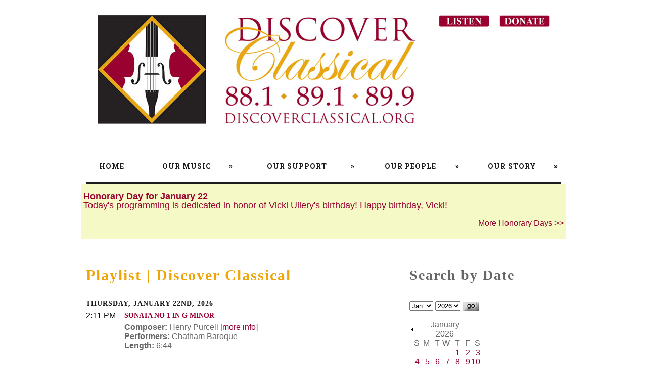

--- FILE ---
content_type: text/html; charset=UTF-8
request_url: https://discoverclassical.org/hd_find.php
body_size: 131
content:
{"date":"January 22","message":"Today&#039;s programming is dedicated in honor of Vicki Ullery&#039;s birthday! Happy birthday, Vicki!"}

--- FILE ---
content_type: text/html; charset=UTF-8
request_url: https://www.discoverclassical.org/playlist.php
body_size: 8749
content:
<!DOCTYPE html PUBLIC "-//W3C//DTD XHTML 1.0 Transitional//EN" "http://www.w3.org/TR/xhtml1/DTD/xhtml1-transitional.dtd">
<html xmlns="http://www.w3.org/1999/xhtml"><!-- InstanceBegin template="/Templates/index-3.dwt" codeOutsideHTMLIsLocked="false" --><head>
<meta charset="UTF-8">
<!-- InstanceBeginEditable name="doctitle" -->
<meta name="viewport" content="width=device-width, initial-scale=1.0">
<meta name="keywords" content="playlist, discover, classical, public radio, 88.1 fm, 89.9 fm, dayton, ohio" />
<meta name="description" content="Playlist for Discover Classical, broadcasting classical music as WDPR 88.1 FM | WDPG 89.9 FM Radio.  Listen Live!" />
<title> Discover Classical Playlist for January 22nd, 2026</title>

<!-- InstanceEndEditable -->
<!-- InstanceBeginEditable name="head" -->
<!-- InstanceEndEditable -->

<meta name = "format-detection" content = "telephone=no" />
<script type="text/javascript" src="https://ajax.googleapis.com/ajax/libs/jquery/3.7.1/jquery.min.js"></script>
<script type="text/javascript" src="js/honorary-days.js"></script>
<link rel="icon" href="images2/favicon.ico" type="image/x-icon" />
<link rel="shortcut icon" href="images2/favicon.ico" type="image/x-icon"/>
<link rel="stylesheet" href="css/style.css" />
<link rel="stylesheet" href="css/superfish.css" />
<link rel="stylesheet" href="css/playlist_fade.css" />
<script src="js/jquery.js"></script>
<script src="js/jquery-migrate-1.1.1.js"></script>
<script src="js/jquery.easing.1.3.js"></script>
<script src="js/script.js"></script>
<script src="js/jquery.equalheights.js"></script>
<script src="js/superfish.js"></script>
<script src="js/jquery.mobilemenu.js"></script>
<script src="js/jquery.horizontalNav.js"></script>
<script src="js/jquery.ui.totop.js"></script>
<script src="https://cdnjs.cloudflare.com/ajax/libs/UAParser.js/1.0.2/ua-parser.min.js"></script>
<script src="js/playlist.js"></script>

  <!--[if lt IE 8]>
    <div style=' clear: both; text-align:center; position: relative;'>
      <a href="http://windows.microsoft.com/en-US/internet-explorer/products/ie/home?ocid=ie6_countdown_bannercode">
        <img src="http://storage.ie6countdown.com/assets/100/images/banners/warning_bar_0000_us.jpg" border="0" height="42" width="820" alt="You are using an outdated browser. For a faster, safer browsing experience, upgrade for free today." />
      </a>
   </div>
 <![endif]-->
 <!--[if lt IE 9]>
		<script src="js/html5shiv.js"></script>
 	<link rel="stylesheet" type="text/css" media="screen" href="css/ie.css">
 <![endif]-->
 <script>
     $(document).ready(function() {
         $('.full-width').horizontalNav();
         $().UItoTop({ easingType: 'easeOutQuart' });
     });
</script>
</head>
<body>
  <!--==============================header=================================-->
	<header>
		<div class="container_12">
    		<div class="grid_12">
        		<div class="aligncenter">
            <!--<h1><a href="../index.html"><span>your classical music station</span><img src="../images/logo-banner.jpg" alt="" /><span>wdpr 88.1 fm - wdpg 89.9 fm</span></a></h1>-->
          		<h1 id="banner" class="banner"><a href="../index.htm"><img src="../images/logo-banner-1-h.jpg" alt="Discover Classical WDPR 88.1 FM WDPG 89.9 FM" style="max-width:100%;height:auto;"/></a><a href="../index.htm"><img src="../images/logo-banner-2-h.jpg" alt="Discover Classical WDPR 88.1 FM WDPG 89.9 FM" style="max-width:100%;height:auto;"/></a><a href="https://discoverclassical.org/listen-live.php" target="_blank"><img src="../images2/button-listen.jpg" alt="Listen" border="0"></a><a href="https://discoverclassical.org/give/index.htm" target="_blank"><img src="../images2/button-donate.jpg" alt="Donate" border="0"></a></h1>
        		</div>
        		<nav id="nav" class="full-width">
            	<ul class="sf-menu">
<!--                <li class="current"><a href="../index.htm">Home</a></li>
-->               
						<li ><a href="http://www.DiscoverClassical.org">Home</a></li>
               	<li><a href="#">Our Music</a> 
                    	<ul>
                        <li><a href="listen-live.php">Listen Live</a></li>
                        <li><a href="program-schedule.htm">Program Guide</a></li>
                        <li><a href="playlist.php">Playlist</a></li>
                        <li><a href="bach/index.htm">Bach Cantatas</a></li>
                        <li><a href="top100.htm">Top 100</a></li>

                    	</ul>
                	</li>
                	<li><a href="#">Our Support</a> 
                    	<ul>
                      	<li><a href="membership.htm">Donate Now</a></li>
                      	<li><a href="member.htm">Membership (Individual Support)</a></li>
                      	<li><a href="ira.htm">IRA Distributions</a></li>
                      	<li><a href="shopping.htm">Give by Shopping</a></li>
                        <li><a href="underwriting.htm">Program Sponsorship</a></li>
                        <li><a href="giving.htm">Giving Circles (Major Support)</a></li>
                        <li><a href="maestro-circle.htm">Maestro Circle (Planned Support)</a></li>
                        <li><a href="membership-sustaining-learn-more.htm">Sustaining Membership</a></li>
                        <li><a href="https://discoverclassical.careasy.org/HOME.html" target="_blank">Vehicle Donations</a></li>
                        <li><a href="stocks.htm">Stock Donations</a></li>
                    </ul>
                </li>
                <li><a href="#">Our People</a> 
                    <ul>
                      <li><a href="staff.htm">Staff</a></li>
                        <li><a href="board-of-trustees.htm">Board of Trustees</a></li>
                        <li><a href="contact.htm">Contact</a></li>
                    </ul>
                </li>
                <li><a href="#">Our Story</a> 
                    <ul>
                        <li><a href="mission.htm">Mission</a></li>
                        <li><a href="history.htm">History</a></li>
                        <li><a href="coverage-map.htm">Coverage Map</a></li>
                        <!-- li><a href="../faq.htm">FAQ</a></li -->
                    </ul>
                </li>                    
              </ul>
        </nav>
    </div>
</div>
</header>
<!-- #EndLibraryItem -->
<!--=======content================================-->
<!-- InstanceBeginEditable name="Content" -->
<section id="container">
	<div class="container_12">
<!-- The below rows deal with honorary day display-->
   <div id="hd_div">
   	<p id="hd_text"></p>
   </div>
<!-- end honorary day -->
	<div class="row row-2">
   	<div class="grid_8">
      	<h1>Playlist | Discover Classical</h1>
      	<h6>Thursday, January 22nd, 2026</h6>
				<dl id="playlist" class="wrapper_dropcap-list"><dt class="dropcap-no-circle" style="text-wrap:nowrap">2:11 PM</dt><dd style="padding-left:10px"><h6><span style = "color: #990130; font-size: 1em; letter-spacing: normal; line-height: normal;">Sonata No 1 in G minor</span></h6><strong>Composer: </strong>Henry Purcell <a class="plLink" data-composer="Henry Purcell" href="https://en.wikipedia.org/wiki/Henry_Purcell" target="_blank">[more info]</a><br /><strong>Performers:</strong> Chatham Baroque<br /><strong>Length:</strong> 6:44<br /></dd><br /><dt class="dropcap-no-circle" style="text-wrap:nowrap">2:00 PM</dt><dd style="padding-left:10px"><h6><span style = "color: #990130; font-size: 1em; letter-spacing: normal; line-height: normal;">Symphony Op18 No4 in D</span></h6><strong>Composer: </strong>Johann Christian Bach <a class="plLink" data-composer="Johann Christian Bach" href="https://en.wikipedia.org/wiki/Johann_Christian_Bach" target="_blank">[more info]</a><br /><strong>Performers:</strong> Netherlands Chamber Orchestra, David Zinman<br /><strong>Length:</strong> 10:10<br /></dd><br /><dt class="dropcap-no-circle" style="text-wrap:nowrap">1:55 PM</dt><dd style="padding-left:10px"><h6><span style = "color: #990130; font-size: 1em; letter-spacing: normal; line-height: normal;">Nais Overture</span></h6><strong>Composer: </strong>Jean-Philippe Rameau <a class="plLink" data-composer="Jean-Philippe Rameau" href="https://en.wikipedia.org/wiki/Jean-Philippe_Rameau" target="_blank">[more info]</a><br /><strong>Performers:</strong> Les Talens Lyriques, Christophe Rousset<br /><strong>Length:</strong> 3:52<br /></dd><br /><dt class="dropcap-no-circle" style="text-wrap:nowrap">1:46 PM</dt><dd style="padding-left:10px"><h6><span style = "color: #990130; font-size: 1em; letter-spacing: normal; line-height: normal;">String Quartet No 3 in C</span></h6><strong>Composer: </strong>Chevalier de Saint-Georges <a class="plLink" data-composer="Chevalier de Saint-Georges" href="https://en.wikipedia.org/wiki/Chevalier_de_Saint-Georges" target="_blank">[more info]</a><br /><strong>Performers:</strong> Arabella Quartet<br /><strong>Length:</strong> 7:27<br /></dd><br /><dt class="dropcap-no-circle" style="text-wrap:nowrap">1:06 PM</dt><dd style="padding-left:10px"><h6><span style = "color: #990130; font-size: 1em; letter-spacing: normal; line-height: normal;">Piano Sonata D959 in A</span></h6><strong>Composer: </strong>Franz Schubert <a class="plLink" data-composer="Franz Schubert" href="https://en.wikipedia.org/wiki/Franz_Schubert" target="_blank">[more info]</a><br /><strong>Performers:</strong> Leif Ove Andsnes, piano<br /><strong>Length:</strong> 38:34<br /></dd><br /><dt class="dropcap-no-circle" style="text-wrap:nowrap">1:00 PM</dt><dd style="padding-left:10px"><h6><span style = "color: #990130; font-size: 1em; letter-spacing: normal; line-height: normal;">Saturday Night at the Firehouse</span></h6><strong>Composer: </strong>Henry Cowell <a class="plLink" data-composer="Henry Cowell" href="https://en.wikipedia.org/wiki/Henry_Cowell" target="_blank">[more info]</a><br /><strong>Performers:</strong> Milwaukee Symphony, Lukas Foss<br /><strong>Length:</strong> 5:10<br /></dd><br /><dt class="dropcap-no-circle" style="text-wrap:nowrap">12:45 PM</dt><dd style="padding-left:10px"><h6><span style = "color: #990130; font-size: 1em; letter-spacing: normal; line-height: normal;">Trio No 2 in C</span></h6><strong>Composer: </strong>Francois Devienne <a class="plLink" data-composer="Francois Devienne" href="https://en.wikipedia.org/wiki/Francois_Devienne" target="_blank">[more info]</a><br /><strong>Performers:</strong> Sara Ligas, flute; Salvatore Rea, viola; Vladimiro Atzeni, cello<br /><strong>Length:</strong> 14:04<br /></dd><br /><dt class="dropcap-no-circle" style="text-wrap:nowrap">12:28 PM</dt><dd style="padding-left:10px"><h6><span style = "color: #990130; font-size: 1em; letter-spacing: normal; line-height: normal;">Concerto No 12 in G</span></h6><strong>Composer: </strong>Georg Muffat <a class="plLink" data-composer="Georg Muffat" href="https://en.wikipedia.org/wiki/Georg_Muffat" target="_blank">[more info]</a><br /><strong>Performers:</strong> Capella Savaria<br /><strong>Length:</strong> 15:21<br /></dd><br /><dt class="dropcap-no-circle" style="text-wrap:nowrap">12:16 PM</dt><dd style="padding-left:10px"><h6><span style = "color: #990130; font-size: 1em; letter-spacing: normal; line-height: normal;">Wind Suite No 2 in F Op28 No2</span></h6><strong>Composer: </strong>Gustav Holst <a class="plLink" data-composer="Gustav Holst" href="https://en.wikipedia.org/wiki/Gustav_Holst" target="_blank">[more info]</a><br /><strong>Performers:</strong> Royal Air Force Central Band, Com. Duncan Stubbs<br /><strong>Length:</strong> 11:28<br /></dd><br /><dt class="dropcap-no-circle" style="text-wrap:nowrap">12:10 PM</dt><dd style="padding-left:10px"><h6><span style = "color: #990130; font-size: 1em; letter-spacing: normal; line-height: normal;">Piece in Folk Style Op102 No3</span></h6><strong>Composer: </strong>Robert Schumann <a class="plLink" data-composer="Robert Schumann" href="https://en.wikipedia.org/wiki/Robert_Schumann" target="_blank">[more info]</a><br /><strong>Performers:</strong> Midori, violin; Ozgur Aydin, piano , Daniel Dodds<br /><strong>Length:</strong> 4:15<br /></dd><br /><dt class="dropcap-no-circle" style="text-wrap:nowrap">12:07 PM</dt><dd style="padding-left:10px"><h6><span style = "color: #990130; font-size: 1em; letter-spacing: normal; line-height: normal;">Piece in Folk Style Op102 No2</span></h6><strong>Composer: </strong>Robert Schumann <a class="plLink" data-composer="Robert Schumann" href="https://en.wikipedia.org/wiki/Robert_Schumann" target="_blank">[more info]</a><br /><strong>Performers:</strong> Midori, violin; Ozgur Aydin, piano , Daniel Dodds<br /><strong>Length:</strong> 3:14<br /></dd><br /><dt class="dropcap-no-circle" style="text-wrap:nowrap">12:04 PM</dt><dd style="padding-left:10px"><h6><span style = "color: #990130; font-size: 1em; letter-spacing: normal; line-height: normal;">Piece in Folk Style Op102 No1</span></h6><strong>Composer: </strong>Robert Schumann <a class="plLink" data-composer="Robert Schumann" href="https://en.wikipedia.org/wiki/Robert_Schumann" target="_blank">[more info]</a><br /><strong>Performers:</strong> Midori, violin; Ozgur Aydin, piano , Daniel Dodds<br /><strong>Length:</strong> 3:37<br /></dd><br /><dt class="dropcap-no-circle" style="text-wrap:nowrap">12:01 PM</dt><dd style="padding-left:10px"><h6><span style = "color: #990130; font-size: 1em; letter-spacing: normal; line-height: normal;">Thursday Composers Datebook</span></h6><strong>Composer: </strong>Various<br /><strong>Length:</strong> 2:00<br /><a href="https://www.yourclassical.org/composers-datebook">View Thursday Composers Datebook Playlist</a><br /></dd><br /><dt class="dropcap-no-circle" style="text-wrap:nowrap">11:51 AM</dt><dd style="padding-left:10px"><h6><span style = "color: #990130; font-size: 1em; letter-spacing: normal; line-height: normal;">Harp Consort No 10 in G minor</span></h6><strong>Composer: </strong>William Lawes <a class="plLink" data-composer="William Lawes" href="https://en.wikipedia.org/wiki/William_Lawes" target="_blank">[more info]</a><br /><strong>Performers:</strong> Maxine Eilander, harp; Les Voix Humaines<br /><strong>Length:</strong> 8:42<br /></dd><br /><dt class="dropcap-no-circle" style="text-wrap:nowrap">11:22 AM</dt><dd style="padding-left:10px"><h6><span style = "color: #990130; font-size: 1em; letter-spacing: normal; line-height: normal;">Symphony No  67 in F</span></h6><strong>Composer: </strong>Joseph Haydn <a class="plLink" data-composer="Joseph Haydn" href="https://en.wikipedia.org/wiki/Joseph_Haydn" target="_blank">[more info]</a><br /><strong>Performers:</strong> Austro-Hungarian Haydn Orchestra, Adam Fischer<br /><strong>Length:</strong> 28:03<br /></dd><br /><dt class="dropcap-no-circle" style="text-wrap:nowrap">11:08 AM</dt><dd style="padding-left:10px"><h6><span style = "color: #990130; font-size: 1em; letter-spacing: normal; line-height: normal;">La Valse</span></h6><strong>Composer: </strong>Maurice Ravel <a class="plLink" data-composer="Maurice Ravel" href="https://en.wikipedia.org/wiki/Maurice_Ravel" target="_blank">[more info]</a><br /><strong>Performers:</strong> Orchestra of Paris, Jean Martinon<br /><strong>Length:</strong> 12:37<br /></dd><br /><dt class="dropcap-no-circle" style="text-wrap:nowrap">11:00 AM</dt><dd style="padding-left:10px"><h6><span style = "color: #990130; font-size: 1em; letter-spacing: normal; line-height: normal;">Khovanshchina: Dance of the Persian Women</span></h6><strong>Composer: </strong>Modest Mussorgsky <a class="plLink" data-composer="Modest Mussorgsky" href="https://en.wikipedia.org/wiki/Modest_Mussorgsky" target="_blank">[more info]</a><br /><strong>Performers:</strong> Slovak Philharmonic, Kenneth Jean<br /><strong>Length:</strong> 6:15<br /></dd><br /><dt class="dropcap-no-circle" style="text-wrap:nowrap">10:51 AM</dt><dd style="padding-left:10px"><h6><span style = "color: #990130; font-size: 1em; letter-spacing: normal; line-height: normal;">Sonata K404 in A</span></h6><strong>Composer: </strong>Domenico Scarlatti <a class="plLink" data-composer="Domenico Scarlatti" href="https://en.wikipedia.org/wiki/Domenico_Scarlatti" target="_blank">[more info]</a><br /><strong>Performers:</strong> Benjamin Frith, piano<br /><strong>Length:</strong> 7:32<br /></dd><br /><dt class="dropcap-no-circle" style="text-wrap:nowrap">10:18 AM</dt><dd style="padding-left:10px"><h6><span style = "color: #990130; font-size: 1em; letter-spacing: normal; line-height: normal;">Clarinet Quintet in A K581</span></h6><strong>Composer: </strong>Wolfgang Amadeus Mozart <a class="plLink" data-composer="Wolfgang Amadeus Mozart" href="https://en.wikipedia.org/wiki/Wolfgang_Amadeus_Mozart" target="_blank">[more info]</a><br /><strong>Performers:</strong> Alexander Fiterstein, clarinet; Tesla Quartet<br /><strong>Length:</strong> 32:19<br /></dd><br /><dt class="dropcap-no-circle" style="text-wrap:nowrap">10:11 AM</dt><dd style="padding-left:10px"><h6><span style = "color: #990130; font-size: 1em; letter-spacing: normal; line-height: normal;">&quot;Wild Hunt&quot;</span></h6><strong>Composer: </strong>Franz Liszt <a class="plLink" data-composer="Franz Liszt" href="https://en.wikipedia.org/wiki/Franz_Liszt" target="_blank">[more info]</a><br /><strong>Performers:</strong> Francesco Piemontesi, piano<br /><strong>Length:</strong> 5:11<br /></dd><br /><dt class="dropcap-no-circle" style="text-wrap:nowrap">10:01 AM</dt><dd style="padding-left:10px"><h6><span style = "color: #990130; font-size: 1em; letter-spacing: normal; line-height: normal;">Bachiana Brasileira No 9</span></h6><strong>Composer: </strong>Heitor Villa-Lobos <a class="plLink" data-composer="Heitor Villa-Lobos" href="https://en.wikipedia.org/wiki/Heitor_Villa-Lobos" target="_blank">[more info]</a><br /><strong>Performers:</strong> New World Symphony, Michael Tilson Thomas<br /><strong>Length:</strong> 9:41<br /></dd><br /><dt class="dropcap-no-circle" style="text-wrap:nowrap">9:53 AM</dt><dd style="padding-left:10px"><h6><span style = "color: #990130; font-size: 1em; letter-spacing: normal; line-height: normal;">Valse-Scherzo Op34</span></h6><strong>Composer: </strong>Peter Ilych Tchaikovsky <a class="plLink" data-composer="Peter Ilych Tchaikovsky" href="https://en.wikipedia.org/wiki/Pyotr_Ilyich_Tchaikovsky" target="_blank">[more info]</a><br /><strong>Performers:</strong> Jennifer Koh, violin; Odense Symphony, Alexander Vedernikov<br /><strong>Length:</strong> 6:23<br /></dd><br /><dt class="dropcap-no-circle" style="text-wrap:nowrap">9:19 AM</dt><dd style="padding-left:10px"><h6><span style = "color: #990130; font-size: 1em; letter-spacing: normal; line-height: normal;">French Overture BWV831 in B minor</span></h6><strong>Composer: </strong>Johann Sebastian Bach <a class="plLink" data-composer="Johann Sebastian Bach" href="https://en.wikipedia.org/wiki/Johann_Sebastian_Bach" target="_blank">[more info]</a><br /><strong>Performers:</strong> Angela Hewitt, piano<br /><strong>Length:</strong> 32:25<br /></dd><br /><dt class="dropcap-no-circle" style="text-wrap:nowrap">9:05 AM</dt><dd style="padding-left:10px"><h6><span style = "color: #990130; font-size: 1em; letter-spacing: normal; line-height: normal;">Wind Octet No 3 in B flat</span></h6><strong>Composer: </strong>Carl Stamitz <a class="plLink" data-composer="Carl Stamitz" href="https://en.wikipedia.org/wiki/Carl_Stamitz" target="_blank">[more info]</a><br /><strong>Performers:</strong> Consortium Classicum<br /><strong>Length:</strong> 12:56<br /></dd><br /><dt class="dropcap-no-circle" style="text-wrap:nowrap">9:00 AM</dt><dd style="padding-left:10px"><h6><span style = "color: #990130; font-size: 1em; letter-spacing: normal; line-height: normal;">Tango</span></h6><strong>Composer: </strong>Igor Stravinsky <a class="plLink" data-composer="Igor Stravinsky" href="https://en.wikipedia.org/wiki/Igor_Stravinsky" target="_blank">[more info]</a><br /><strong>Performers:</strong> London Symphony, Antal Dorati<br /><strong>Length:</strong> 3:29<br /></dd><br /><dt class="dropcap-no-circle" style="text-wrap:nowrap">8:54 AM</dt><dd style="padding-left:10px"><h6><span style = "color: #990130; font-size: 1em; letter-spacing: normal; line-height: normal;">Colas Breugnon Overture</span></h6><strong>Composer: </strong>Dmitri Kabalevsky <a class="plLink" data-composer="Dmitri Kabalevsky" href="https://en.wikipedia.org/wiki/Dmitry_Kabalevsky" target="_blank">[more info]</a><br /><strong>Performers:</strong> Malmo Symphony, Darrell Ang<br /><strong>Length:</strong> 4:52<br /></dd><br /><dt class="dropcap-no-circle" style="text-wrap:nowrap">8:34 AM</dt><dd style="padding-left:10px"><h6><span style = "color: #990130; font-size: 1em; letter-spacing: normal; line-height: normal;">Holberg Suite Op40</span></h6><strong>Composer: </strong>Edvard Grieg <a class="plLink" data-composer="Edvard Grieg" href="https://en.wikipedia.org/wiki/Edvard_Grieg" target="_blank">[more info]</a><br /><strong>Performers:</strong> English String Orchestra, William Boughton<br /><strong>Length:</strong> 17:42<br /></dd><br /><dt class="dropcap-no-circle" style="text-wrap:nowrap">8:20 AM</dt><dd style="padding-left:10px"><h6><span style = "color: #990130; font-size: 1em; letter-spacing: normal; line-height: normal;">Symphony in D</span></h6><strong>Composer: </strong>Jan Baptist Vanhal <a class="plLink" data-composer="Jan Baptist Vanhal" href="https://en.wikipedia.org/wiki/Johann_Baptist_Wanhal" target="_blank">[more info]</a><br /><strong>Performers:</strong> Toronto Camerata, Kevin Mallon<br /><strong>Length:</strong> 13:30<br /></dd><br /><dt class="dropcap-no-circle" style="text-wrap:nowrap">8:08 AM</dt><dd style="padding-left:10px"><h6><span style = "color: #990130; font-size: 1em; letter-spacing: normal; line-height: normal;">Violin Sonata Op5 No 5 in G minor</span></h6><strong>Composer: </strong>Arcangelo Corelli <a class="plLink" data-composer="Arcangelo Corelli" href="https://en.wikipedia.org/wiki/Arcangelo_Corelli" target="_blank">[more info]</a><br /><strong>Performers:</strong> Trio Sonnerie<br /><strong>Length:</strong> 10:08<br /></dd><br /><dt class="dropcap-no-circle" style="text-wrap:nowrap">8:00 AM</dt><dd style="padding-left:10px"><h6><span style = "color: #990130; font-size: 1em; letter-spacing: normal; line-height: normal;">Forza del Destino Overture</span></h6><strong>Composer: </strong>Giuseppe Verdi <a class="plLink" data-composer="Giuseppe Verdi" href="https://en.wikipedia.org/wiki/Giuseppe_Verdi" target="_blank">[more info]</a><br /><strong>Performers:</strong> Santa Cecilia Orchestra, Myung-Whun Chung<br /><strong>Length:</strong> 7:43<br /></dd><br /><dt class="dropcap-no-circle" style="text-wrap:nowrap">7:55 AM</dt><dd style="padding-left:10px"><h6><span style = "color: #990130; font-size: 1em; letter-spacing: normal; line-height: normal;">ArtsFocus</span></h6><a href="artsfocus.htm">View ArtsFocus Playlist</a><br /></dd><br /><dt class="dropcap-no-circle" style="text-wrap:nowrap">7:51 AM</dt><dd style="padding-left:10px"><h6><span style = "color: #990130; font-size: 1em; letter-spacing: normal; line-height: normal;">Hungarian Dance No 2</span></h6><strong>Composer: </strong>Johannes Brahms <a class="plLink" data-composer="Johannes Brahms" href="https://en.wikipedia.org/wiki/Johannes_Brahms" target="_blank">[more info]</a><br /><strong>Performers:</strong> Gewandhaus Orchestra, Kurt Masur<br /><strong>Length:</strong> 3:11<br /></dd><br /><dt class="dropcap-no-circle" style="text-wrap:nowrap">7:35 AM</dt><dd style="padding-left:10px"><h6><span style = "color: #990130; font-size: 1em; letter-spacing: normal; line-height: normal;">Lamia</span></h6><strong>Composer: </strong>Dorothy Howell <a class="plLink" data-composer="Dorothy Howell" href="https://en.wikipedia.org/wiki/Dorothy_Howell_(composer)" target="_blank">[more info]</a><br /><strong>Performers:</strong> BBC Concert Orchestra, Rebecca Miller<br /><strong>Length:</strong> 14:17<br /></dd><br /><dt class="dropcap-no-circle" style="text-wrap:nowrap">7:20 AM</dt><dd style="padding-left:10px"><h6><span style = "color: #990130; font-size: 1em; letter-spacing: normal; line-height: normal;">Hussite Overture Op67</span></h6><strong>Composer: </strong>Antonin Dvorak <a class="plLink" data-composer="Antonin Dvorak" href="https://en.wikipedia.org/wiki/Antonin_Dvorak" target="_blank">[more info]</a><br /><strong>Performers:</strong> Czech Philharmonic, Zdenek Chalabala<br /><strong>Length:</strong> 13:52<br /></dd><br /><dt class="dropcap-no-circle" style="text-wrap:nowrap">7:07 AM</dt><dd style="padding-left:10px"><h6><span style = "color: #990130; font-size: 1em; letter-spacing: normal; line-height: normal;">Four Seasons: RV315 Summer Concerto in G minor</span></h6><strong>Composer: </strong>Antonio Vivaldi <a class="plLink" data-composer="Antonio Vivaldi" href="https://en.wikipedia.org/wiki/Antonio_Vivaldi" target="_blank">[more info]</a><br /><strong>Performers:</strong> Luis Otavio Santos, violin; Le Petite Bande, Sigiswald Kuijken<br /><strong>Length:</strong> 11:05<br /></dd><br /><dt class="dropcap-no-circle" style="text-wrap:nowrap">7:00 AM</dt><dd style="padding-left:10px"><h6><span style = "color: #990130; font-size: 1em; letter-spacing: normal; line-height: normal;">Creatures of Prometheus: Finale</span></h6><strong>Composer: </strong>Ludwig van Beethoven <a class="plLink" data-composer="Ludwig van Beethoven" href="https://en.wikipedia.org/wiki/Ludwig_van_Beethoven" target="_blank">[more info]</a><br /><strong>Performers:</strong> Orpheus Chamber Orchestra<br /><strong>Length:</strong> 6:25<br /></dd><br /><dt class="dropcap-no-circle" style="text-wrap:nowrap">6:55 AM</dt><dd style="padding-left:10px"><h6><span style = "color: #990130; font-size: 1em; letter-spacing: normal; line-height: normal;">Toccata Op111 No6</span></h6><strong>Composer: </strong>Camille Saint-Saens <a class="plLink" data-composer="Camille Saint-Saens" href="https://en.wikipedia.org/wiki/Camille_Saint-Saens" target="_blank">[more info]</a><br /><strong>Performers:</strong> Lang Lang, piano<br /><strong>Length:</strong> 4:03<br /></dd><br /><dt class="dropcap-no-circle" style="text-wrap:nowrap">6:43 AM</dt><dd style="padding-left:10px"><h6><span style = "color: #990130; font-size: 1em; letter-spacing: normal; line-height: normal;">Water Music: Suite No 3 in G HWV350</span></h6><strong>Composer: </strong>George Frideric Handel <a class="plLink" data-composer="George Frideric Handel" href="https://en.wikipedia.org/wiki/George_Frideric_Handel" target="_blank">[more info]</a><br /><strong>Performers:</strong> Aradia Ensemble, Kevin Mallon<br /><strong>Length:</strong> 10:52<br /></dd><br /><dt class="dropcap-no-circle" style="text-wrap:nowrap">6:27 AM</dt><dd style="padding-left:10px"><h6><span style = "color: #990130; font-size: 1em; letter-spacing: normal; line-height: normal;">Serenade Op30</span></h6><strong>Composer: </strong>Albert Roussel <a class="plLink" data-composer="Albert Roussel" href="https://en.wikipedia.org/wiki/Roussel, Albert" target="_blank">[more info]</a><br /><strong>Performers:</strong> Wilhelm Schwegler, flute; Helga Storck, harp; Endres Strings<br /><strong>Length:</strong> 15:32<br /></dd><br /><dt class="dropcap-no-circle" style="text-wrap:nowrap">6:08 AM</dt><dd style="padding-left:10px"><h6><span style = "color: #990130; font-size: 1em; letter-spacing: normal; line-height: normal;">String Quintet Op39 No3 in D</span></h6><strong>Composer: </strong>Luigi Boccherini <a class="plLink" data-composer="Luigi Boccherini" href="https://en.wikipedia.org/wiki/Luigi_Boccherini" target="_blank">[more info]</a><br /><strong>Performers:</strong> Ensemble 415<br /><strong>Length:</strong> 17:44<br /></dd><br /><dt class="dropcap-no-circle" style="text-wrap:nowrap">6:01 AM</dt><dd style="padding-left:10px"><h6><span style = "color: #990130; font-size: 1em; letter-spacing: normal; line-height: normal;">Fantaisie-Impromptu in C sharp minor Op66</span></h6><strong>Composer: </strong>Frederic Chopin <a class="plLink" data-composer="Frederic Chopin" href="https://en.wikipedia.org/wiki/Frederic_Chopin" target="_blank">[more info]</a><br /><strong>Performers:</strong> Charles Richard-Hamelin, piano<br /><strong>Length:</strong> 5:43<br /></dd><br /><dt class="dropcap-no-circle" style="text-wrap:nowrap">5:54 AM</dt><dd style="padding-left:10px"><h6><span style = "color: #990130; font-size: 1em; letter-spacing: normal; line-height: normal;">Seven Choruses, Sz 103</span></h6><strong>Composer: </strong>Béla Bartók<br /><strong>Performers:</strong> Liszt Academy Chamber Cho, Budapest Sym Orch, Antal Dorati<br /><strong>Length:</strong> 1:40<br /></dd><br /><dt class="dropcap-no-circle" style="text-wrap:nowrap">5:38 AM</dt><dd style="padding-left:10px"><h6><span style = "color: #990130; font-size: 1em; letter-spacing: normal; line-height: normal;">Variations sur un Thème Hongrois, Op 72</span></h6><strong>Composer: </strong>Jenö Hubay<br /><strong>Performers:</strong> Hagai Shaham, v BBC Scottish Sym Orch, Martyn Brabbins<br /><strong>Length:</strong> 15:33<br /></dd><br /><dt class="dropcap-no-circle" style="text-wrap:nowrap">5:27 AM</dt><dd style="padding-left:10px"><h6><span style = "color: #990130; font-size: 1em; letter-spacing: normal; line-height: normal;">Introduction, Theme &amp; Variations for clarinet &amp; strings, Op Po</span></h6><strong>Composer: </strong>Carl Maria von Weber<br /><strong>Performers:</strong> Jon Manasse, cl; Manhattan String Quartet<br /><strong>Length:</strong> 11:36<br /></dd><br /><dt class="dropcap-no-circle" style="text-wrap:nowrap">5:25 AM</dt><dd style="padding-left:10px"><h6><span style = "color: #990130; font-size: 1em; letter-spacing: normal; line-height: normal;">Ten German Dances, Op 4</span></h6><strong>Composer: </strong>Carl Maria von Weber<br /><strong>Performers:</strong> Eva Schieferstein, p<br /><strong>Length:</strong> 1:22<br /></dd><br /><dt class="dropcap-no-circle" style="text-wrap:nowrap">5:05 AM</dt><dd style="padding-left:10px"><h6><span style = "color: #990130; font-size: 1em; letter-spacing: normal; line-height: normal;">Symphonic Metamorphoses on Themes by Weber</span></h6><strong>Composer: </strong>Paul Hindemith<br /><strong>Performers:</strong> San Francisco Sym Orch, Herbert Blomstedt<br /><strong>Length:</strong> 20:16<br /></dd><br /><dt class="dropcap-no-circle" style="text-wrap:nowrap">5:00 AM</dt><dd style="padding-left:10px"><h6><span style = "color: #990130; font-size: 1em; letter-spacing: normal; line-height: normal;">Reihe kleiner Stcke, Op 37/2</span></h6><strong>Composer: </strong>Paul Hindemith<br /><strong>Performers:</strong> Werner Bärtschi, p<br /><strong>Length:</strong> 5:34<br /></dd><br /><dt class="dropcap-no-circle" style="text-wrap:nowrap">4:53 AM</dt><dd style="padding-left:10px"><h6><span style = "color: #990130; font-size: 1em; letter-spacing: normal; line-height: normal;">Sept papillons (2000)</span></h6><strong>Composer: </strong>Kaija Saariaho<br /><strong>Performers:</strong> Wilhelmina Smith, vc<br /><strong>Length:</strong> 1:51<br /></dd><br /><dt class="dropcap-no-circle" style="text-wrap:nowrap">4:36 AM</dt><dd style="padding-left:10px"><h6><span style = "color: #990130; font-size: 1em; letter-spacing: normal; line-height: normal;">Papillons, Op. 2</span></h6><strong>Composer: </strong>Robert Schumann<br /><strong>Performers:</strong> Sarah Beth Briggs, p<br /><strong>Length:</strong> 17:04<br /></dd><br /><dt class="dropcap-no-circle" style="text-wrap:nowrap">4:35 AM</dt><dd style="padding-left:10px"><h6><span style = "color: #990130; font-size: 1em; letter-spacing: normal; line-height: normal;">Sept papillons (2000)</span></h6><strong>Composer: </strong>Kaija Saariaho<br /><strong>Performers:</strong> Wilhelmina Smith, vc<br /><strong>Length:</strong> 1:28<br /></dd><br /><dt class="dropcap-no-circle" style="text-wrap:nowrap">4:26 AM</dt><dd style="padding-left:10px"><h6><span style = "color: #990130; font-size: 1em; letter-spacing: normal; line-height: normal;">Wind Serenade in E-Flat, Op. 7</span></h6><strong>Composer: </strong>Richard Strauss<br /><strong>Performers:</strong> Netherlands Wind Ensemble, Edo De Waart<br /><strong>Length:</strong> 8:44<br /></dd><br /><dt class="dropcap-no-circle" style="text-wrap:nowrap">4:04 AM</dt><dd style="padding-left:10px"><h6><span style = "color: #990130; font-size: 1em; letter-spacing: normal; line-height: normal;">String Quartet in f, Op. 20, No. 5</span></h6><strong>Composer: </strong>Franz Joseph Haydn<br /><strong>Performers:</strong> Tátrai String Quartet<br /><strong>Length:</strong> 21:52<br /></dd><br /><dt class="dropcap-no-circle" style="text-wrap:nowrap">4:00 AM</dt><dd style="padding-left:10px"><h6><span style = "color: #990130; font-size: 1em; letter-spacing: normal; line-height: normal;">Fennimore and Gerda (1909-10)</span></h6><strong>Composer: </strong>Frederick Delius<br /><strong>Performers:</strong> Hallé Orch, Sir John Barbirolli<br /><strong>Length:</strong> 4:51<br /></dd><br /><dt class="dropcap-no-circle" style="text-wrap:nowrap">3:55 AM</dt><dd style="padding-left:10px"><h6><span style = "color: #990130; font-size: 1em; letter-spacing: normal; line-height: normal;">Trauer und Trost</span></h6><strong>Composer: </strong>Peter Cornelius<br /><strong>Performers:</strong> Markus Schäfer, t; Matthias Veit, p<br /><strong>Length:</strong> 1:31<br /></dd><br /><dt class="dropcap-no-circle" style="text-wrap:nowrap">3:22 AM</dt><dd style="padding-left:10px"><h6><span style = "color: #990130; font-size: 1em; letter-spacing: normal; line-height: normal;">Nonet in E-Flat, Op 139</span></h6><strong>Composer: </strong>Josef Rheinberger<br /><strong>Performers:</strong> Bronx Arts Ensemble<br /><strong>Length:</strong> 32:40<br /></dd><br /><dt class="dropcap-no-circle" style="text-wrap:nowrap">3:21 AM</dt><dd style="padding-left:10px"><h6><span style = "color: #990130; font-size: 1em; letter-spacing: normal; line-height: normal;">The Damnation of Faust, Op. 24</span></h6><strong>Composer: </strong>Hector Berlioz<br /><strong>Performers:</strong> Bryn Terfel, br Philharmonia Cho and Orch, Myung-Whun Chung<br /><strong>Length:</strong> 1:23<br /></dd><br /><dt class="dropcap-no-circle" style="text-wrap:nowrap">3:07 AM</dt><dd style="padding-left:10px"><h6><span style = "color: #990130; font-size: 1em; letter-spacing: normal; line-height: normal;">Rob Roy Overture</span></h6><strong>Composer: </strong>Hector Berlioz<br /><strong>Performers:</strong> San Diego Sym Orch, Yoav Talmi<br /><strong>Length:</strong> 13:21<br /></dd><br /><dt class="dropcap-no-circle" style="text-wrap:nowrap">3:05 AM</dt><dd style="padding-left:10px"><h6><span style = "color: #990130; font-size: 1em; letter-spacing: normal; line-height: normal;">The Damnation of Faust, Op. 24</span></h6><strong>Composer: </strong>Hector Berlioz<br /><strong>Performers:</strong> Boston Sym, Charles Munch<br /><strong>Length:</strong> 2:18<br /></dd><br /><dt class="dropcap-no-circle" style="text-wrap:nowrap">3:00 AM</dt><dd style="padding-left:10px"><h6><span style = "color: #990130; font-size: 1em; letter-spacing: normal; line-height: normal;">The Damnation of Faust, Op. 24</span></h6><strong>Composer: </strong>Hector Berlioz<br /><strong>Performers:</strong> K Lewis, Terfel, von Otter Philharmonia Cho and Orch, M-W Chung<br /><strong>Length:</strong> 5:31<br /></dd><br /><dt class="dropcap-no-circle" style="text-wrap:nowrap">2:55 AM</dt><dd style="padding-left:10px"><h6><span style = "color: #990130; font-size: 1em; letter-spacing: normal; line-height: normal;">Madrigal, Flora gave me fairest flowers</span></h6><strong>Composer: </strong>John Wilbye<br /><strong>Performers:</strong> Cambridge Singers, John Rutter<br /><strong>Length:</strong> 1:30<br /></dd><br /><dt class="dropcap-no-circle" style="text-wrap:nowrap">2:35 AM</dt><dd style="padding-left:10px"><h6><span style = "color: #990130; font-size: 1em; letter-spacing: normal; line-height: normal;">Magnolia Suite</span></h6><strong>Composer: </strong>Robert Nathaniel Dett<br /><strong>Performers:</strong> Clipper Erickson, p<br /><strong>Length:</strong> 19:30<br /></dd><br /><dt class="dropcap-no-circle" style="text-wrap:nowrap">2:34 AM</dt><dd style="padding-left:10px"><h6><span style = "color: #990130; font-size: 1em; letter-spacing: normal; line-height: normal;">Sorotchinsky Fair</span></h6><strong>Composer: </strong>Modest Mussorgsky<br /><strong>Performers:</strong> Philadelphia Orch, Eugene Ormandy<br /><strong>Length:</strong> 1:45<br /></dd><br /><dt class="dropcap-no-circle" style="text-wrap:nowrap">2:05 AM</dt><dd style="padding-left:10px"><h6><span style = "color: #990130; font-size: 1em; letter-spacing: normal; line-height: normal;">String Quartet no.2 in D</span></h6><strong>Composer: </strong>Alexander Borodin<br /><strong>Performers:</strong> St Petersburg String Quartet<br /><strong>Length:</strong> 28:39<br /></dd><br /><dt class="dropcap-no-circle" style="text-wrap:nowrap">2:00 AM</dt><dd style="padding-left:10px"><h6><span style = "color: #990130; font-size: 1em; letter-spacing: normal; line-height: normal;">Tsar Boris</span></h6><strong>Composer: </strong>Vasili Kalinnikov<br /><strong>Performers:</strong> Budapest Sym, Antal Jancsovics<br /><strong>Length:</strong> 5:28<br /></dd><br /><dt class="dropcap-no-circle" style="text-wrap:nowrap">1:55 AM</dt><dd style="padding-left:10px"><h6><span style = "color: #990130; font-size: 1em; letter-spacing: normal; line-height: normal;">Sonata No. 3 in c, Suite de pieces</span></h6><strong>Composer: </strong>Georg Christoph Wagenseil<br /><strong>Performers:</strong> Piccolo Concerto Wien<br /><strong>Length:</strong> 1:27<br /></dd><br /><dt class="dropcap-no-circle" style="text-wrap:nowrap">1:39 AM</dt><dd style="padding-left:10px"><h6><span style = "color: #990130; font-size: 1em; letter-spacing: normal; line-height: normal;">Kammermusik #1, Op 24/1</span></h6><strong>Composer: </strong>Paul Hindemith<br /><strong>Performers:</strong> Royal Concertgebouw Orch Members, Riccardo Chailly<br /><strong>Length:</strong> 15:11<br /></dd><br /><dt class="dropcap-no-circle" style="text-wrap:nowrap">1:30 AM</dt><dd style="padding-left:10px"><h6><span style = "color: #990130; font-size: 1em; letter-spacing: normal; line-height: normal;">Two-Violin, Flute and Bassoon Concerto in g, R 104, La Notte</span></h6><strong>Composer: </strong>Antonio Vivaldi<br /><strong>Performers:</strong> Katy Bircher, f Peter Whelan, bn; La Serenissima, Adrian Chandler, v 1<br /><strong>Length:</strong> 9:33<br /></dd><br /><dt class="dropcap-no-circle" style="text-wrap:nowrap">1:28 AM</dt><dd style="padding-left:10px"><h6><span style = "color: #990130; font-size: 1em; letter-spacing: normal; line-height: normal;">In the Blue Mountains-A Fairy Tale Suite, Op 44</span></h6><strong>Composer: </strong>Agathe Backer Grondahl<br /><strong>Performers:</strong> Natalia Strelchenko, p<br /><strong>Length:</strong> 1:31<br /></dd><br /><dt class="dropcap-no-circle" style="text-wrap:nowrap">1:05 AM</dt><dd style="padding-left:10px"><h6><span style = "color: #990130; font-size: 1em; letter-spacing: normal; line-height: normal;">Namouna (1882)</span></h6><strong>Composer: </strong>Édouard Lalo<br /><strong>Performers:</strong> ORTF National Orch, Jean Martinon<br /><strong>Length:</strong> 23:46<br /></dd><br /><dt class="dropcap-no-circle" style="text-wrap:nowrap">1:00 AM</dt><dd style="padding-left:10px"><h6><span style = "color: #990130; font-size: 1em; letter-spacing: normal; line-height: normal;">Suite bergamasque</span></h6><strong>Composer: </strong>Claude Debussy<br /><strong>Performers:</strong> Julian Bream, g; John Williams, g<br /><strong>Length:</strong> 5:04<br /></dd><br /><dt class="dropcap-no-circle" style="text-wrap:nowrap">12:55 AM</dt><dd style="padding-left:10px"><h6><span style = "color: #990130; font-size: 1em; letter-spacing: normal; line-height: normal;">The Love for Three Oranges Suite, Op. 33a</span></h6><strong>Composer: </strong>Serge Prokofiev<br /><strong>Performers:</strong> Midori, v; Robert McDonald, p<br /><strong>Length:</strong> 1:39<br /></dd><br /><dt class="dropcap-no-circle" style="text-wrap:nowrap">12:35 AM</dt><dd style="padding-left:10px"><h6><span style = "color: #990130; font-size: 1em; letter-spacing: normal; line-height: normal;">Lieutenant Kijé  Suite, Op. 60</span></h6><strong>Composer: </strong>Serge Prokofiev<br /><strong>Performers:</strong> St Petersburg Phil, Yuri Temirkanov<br /><strong>Length:</strong> 19:39<br /></dd><br /><dt class="dropcap-no-circle" style="text-wrap:nowrap">12:33 AM</dt><dd style="padding-left:10px"><h6><span style = "color: #990130; font-size: 1em; letter-spacing: normal; line-height: normal;">Douze Études Brillantes, Op. 41</span></h6><strong>Composer: </strong>Louise Farrenc<br /><strong>Performers:</strong> Maria Stratigou, p<br /><strong>Length:</strong> 1:52<br /></dd><br /><dt class="dropcap-no-circle" style="text-wrap:nowrap">12:08 AM</dt><dd style="padding-left:10px"><h6><span style = "color: #990130; font-size: 1em; letter-spacing: normal; line-height: normal;">Nonetto, Op. 38</span></h6><strong>Composer: </strong>Louise Farrenc<br /><strong>Performers:</strong> Bronx Arts Ensemble<br /><strong>Length:</strong> 25:20<br /></dd><br /><dt class="dropcap-no-circle" style="text-wrap:nowrap">12:05 AM</dt><dd style="padding-left:10px"><h6><span style = "color: #990130; font-size: 1em; letter-spacing: normal; line-height: normal;">Toccata in b</span></h6><strong>Composer: </strong>Eugene Gigout<br /><strong>Performers:</strong> Marie-Claire Alain, o<br /><strong>Length:</strong> 3:01<br /></dd><br /><dt class="dropcap-no-circle" style="text-wrap:nowrap">12:00 AM</dt><dd style="padding-left:10px"><h6><span style = "color: #990130; font-size: 1em; letter-spacing: normal; line-height: normal;">Organ Symphony #5 in F, Op 42/1</span></h6><strong>Composer: </strong>Charles Marie Widor<br /><strong>Performers:</strong> Chicago Brass Quintet, Paul Van der Weele, o<br /><strong>Length:</strong> 5:15<br /></dd><br /></dl> 			</div>
         <div class="grid_4 p6">
             <h2>Search by Date</h2>
             <table border="0" cellspacing="0" cellpadding="2" style="margin-top: 1em;">
             	<tbody>
             		<tr><td valign="top">
             			<select id ="MONTH" name="MONTH">
								<option value="0">Jan</option>
								<option value="1">Feb</option>
								<option value="2">Mar</option>
								<option value="3">Apr</option>
								<option value="4">May</option>
								<option value="5">Jun</option>
								<option value="6">Jul</option>
								<option value="7">Aug</option>
								<option value="8">Sep</option>
								<option value="9">Oct</option>
								<option value="10">Nov</option>
								<option value="11">Dec</option>
							</select>
							<select id="YEAR" name="YEAR">
								<option value="2026">2026</option><option value="2025">2025</option>							</select>
							<img id="go" src="DPRPlayList/images/go.gif" border="0" width="35" height="20" />
							<p></p>
							</td>
						</tr>
						<tr>
							<td valign="top" id="calendar_td">
							<td rowspan="2" valign="top"><br />
     						</td>
     					</tr>
     				</tbody>
     			</table>
     		</div>
     	</div>
	</div>
</section>
<!-- InstanceEndEditable --><!-- #BeginLibraryItem "/library/tracking-code.lbi" --><!-- Tracking Code start -->

<!-- Google Analytics www.DiscoverClassical.org start -->

<script>
  (function(i,s,o,g,r,a,m){i['GoogleAnalyticsObject']=r;i[r]=i[r]||function(){
  (i[r].q=i[r].q||[]).push(arguments)},i[r].l=1*new Date();a=s.createElement(o),
  m=s.getElementsByTagName(o)[0];a.async=1;a.src=g;m.parentNode.insertBefore(a,m)
  })(window,document,'script','//www.google-analytics.com/analytics.js','ga');

  ga('create', 'UA-44394605-1', 'discoverclassical.org');
  ga('send', 'pageview');

</script>

<!-- Google Analytics www.DiscoverClassical.org end -->
<!-- Tracking Code end --><!-- #EndLibraryItem --><!-- #BeginLibraryItem "/library/footer.lbi" --><!--=======footer=================================-->
<footer id="footer">
    <p>&nbsp;</p>
    <div class="container_12">
        <div class="row">
            <div class="grid_12">
                <div class="border-1"></div>
                <div class="border-2"></div>
                <div class="aligncenter">
                    <p><a href="../index.htm">
                      <img src="../images/footer-logo.jpg" alt="Discover Classical" border="0" />
                    </a>
                      <span>&#169; 2024</span>
                      <a href="../privacy-policy.htm">Privacy Policy</a></p>
                    <p>Dayton Public Radio, 126 North Main Street, Dayton OH 45402<br>
                    (937) 222-9377 <a href="https://www.discoverclassical.org/">www.discoverclassical.org</a> <a href="mailto:dpr@dpr.org">dpr@dpr.org</a><br />

<a href = "https://www.facebook.com/discoverclassical/" target="_blank">
<img src = "../images2/footer-facebook.jpg" alt = "Facebook" width = "50" height = "50" border = "0">
</a>

<a href = "https://twitter.com/DiscoverDpr" target = "_blank">
<img src = "../images2/footer-twitter.jpg" alt = "Twitter" width = "50" height = "50" border = "0">
</a>

<a href = "https://www.youtube.com/channel/UCreWtZXKsDoKzFxB7akmYfw" target = "_blank">
<img src = "../images2/footer-youtube.jpg" alt = "YouTube" width = "50" height = "50" border = "0">
</a>

</p>
                    <p>FCC Public Inspection File for 
                      <a href = "https://publicfiles.fcc.gov/fm-profile/wdpr" target = "_blank">WDPR 88.1 FM</a>,
                      <a href = "https://publicfiles.fcc.gov/fm-profile/WUSO" target = "_blank">WUSO 89.1 FM</a> and
                      <a href = "https://publicfiles.fcc.gov/fm-profile/wdpg" target = "_blank">WDPG 89.9 FM</a><br>
                    CFC #82874
                    </p>


<!-- Start BBB Reliability Report Link -->
<a href = "https://www.bbb.org/us/oh/dayton/charity-review/charity-arts-culture/discover-classical-881-899fm-0322-17000481" 
   lang = "17000481" id = "bbb-report-link" title = "Click to verify BBB accreditation and to see a BBB report for Discover Classical 88.1 & 89.9FM" target = "_blank">
   <img src = "../images2/BBB-Seal.jpg" 
    alt = "Click to verify BBB accreditation and to see a BBB report for Discover Classical 88.1 & 89.9FM" hspace = "15" 
    vspace = "0" border = "0" 
    title = "Click to verify BBB accreditation and to see a BBB report for Discover Classical 88.1 & 89.9FM" />
    </a>
<!-- End BBB Reliabilty Report Link -->

                </div>
            </div>
        </div>
    </div>
</footer><!-- #EndLibraryItem --></body>
<!-- InstanceEnd --></html>

--- FILE ---
content_type: text/html; charset=UTF-8
request_url: https://www.discoverclassical.org/hd_find.php
body_size: 131
content:
{"date":"January 22","message":"Today&#039;s programming is dedicated in honor of Vicki Ullery&#039;s birthday! Happy birthday, Vicki!"}

--- FILE ---
content_type: text/css
request_url: https://discoverclassical.org/css/style.css
body_size: 3275
content:
/*css*/
@import "../css/reset.css";
@import "../css/skeleton.css";
@import url(//fonts.googleapis.com/css?family=Roboto+Slab:400,700);


html, body {
	color: #666666;
	background: #ffffff;
	font-family: "Trebuchet MS", Arial, sans-serif;
	/*  font-size: 14px;*/
	font-size: 16px;
	line-height: 18px;
}

a[href^="tel:"] {color: inherit;text-decoration:none;}
a {
	color: #940030;
	text-decoration: none;
}
a:hover {text-decoration: underline;}

.list { margin: 3px 0px 23px 0;}
.list li { padding-left: 16px; padding-bottom: 5px; background: url(../images/marker-1.png) 0 10px no-repeat;} /*mnj */
.list li a { font: 13px/26px Trebuchet MS, sans-serif;}

/*  */
ol li { margin-left: 20px; padding-left: 5px; list-style-type:decimal;) 0 10px no-repeat;}
ol li a { font: 13px/26px Trebuchet MS, sans-serif;}

.btn {
	position: relative;
	display: inline-block;
	font-family: 'Roboto Slab', serif;
	font-size: 12px;
	line-height: 32px;
	text-transform: uppercase;
	color: #990130;
	text-decoration: none;
	font-weight: bold;
	border-bottom: 4px solid #990130;
	letter-spacing: 1px;
}

.dropcap {
	font-size: 18px;
	line-height: 22px;
	width: 46px;
	height: 46px;
	text-align: center;
	background: #a0a0a0;
	font-family: 'Roboto Slab', serif;
	font-weight: bold;
	text-shadow: none;
	color: #ffffff;
	padding: 11px 0 0px;
	border: none;
	-webkit-border-radius: 500px;
	-moz-border-radius: 500px;
	border-radius: 500px;
	-webkit-box-sizing: border-box;
	-moz-box-sizing: border-box;
	-ms-box-sizing: border-box;
	-o-box-sizing: border-box;
	box-sizing: border-box;
	text-transform: uppercase;
}

.dropcap-no-circle { /* mnj */
	font-size: 16px;
	line-height: 18px;
	height: 0px;
	background: #ffffff;
	color: #000000;
}



.btn:hover { color: #1b1b1b; border-color: #1b1b1b; text-decoration: none;}

/*  h1, h2, h3, h4, h5, h6 { text-align: left; font-family: 'Roboto Slab', serif; font-weight: bold; text-transform: uppercase;}*/
h1, h2, h3, h4, h5, h6 { text-align: left; font-family: 'Trajan Pro', serif; font-weight: bold; text-transform: uppercase;}

h1 { /* mnu new */
	padding: 15px 0 21px 0;
	letter-spacing: 2px;
	line-height: 1em;
	font-size: 30px;
	color: #EEA50A;
	text-transform: none;
	font-family: "Trajan Pro";
}

h1.banner { /* mnu new */
	/*padding: 53px 0 21px;*/
	padding: 5px 0 15px 0;
}

h2 {
	padding: 53px 0 21px;
	letter-spacing: 2px;
	line-height: 1em;
	font-size: 28px;
	color: #666666;
	text-transform: none;
	font-family: "Trajan Pro";
}
h3 {
	font-size: 24px;
	line-height: 30px;
	color: #E1AA05;
	padding-top: 32px;
	letter-spacing: 2px;
}
h4 {
	font-size: 20px;
	line-height: 24px;
	color: #E7A417;
	padding-top: 37px;
	letter-spacing: 2px;
}
h5 { font-size: 18px; line-height: 22px; color: #a0a0a0; padding-top: 20px; letter-spacing: 1px;}
h6 { font-size: 14px; line-height: 18px; color: #1b1b1b; padding-top: 11px; letter-spacing: 1px; padding-bottom: 6px;}

.red { color: #f20000 !important;}
.black { color: #1b1b1b !important;}
h3 + h3 { padding-top: 3px;}
p {
	padding-bottom: 18px;
}
* {
	-webkit-text-size-adjust: none;
}
.p1 {margin-top: -6px;}
.p2 {margin-top: -5px;}
.p3 {padding: 3px 0 27px 0;}
.p4 {margin-top: -3px;}
.p5 {padding-right: 30px;}
.p6 {padding-top: 3px;}
.p7 {padding-top: 7px;}

.text-1 {
	letter-spacing: 4px;
	font-family: 'Roboto Slab', serif;
	font-weight: bold;
	line-height: 28px;
	font-size: 22px;
	color: #1b1b1b;
	text-transform: uppercase;
	text-align: center;
	margin-bottom: 7px;
}

.box-img-1 {float: left;margin-right: 14px;margin-top: 5px;}
.wrapper img, .wrapper {width: 100%; position: relative;}
.extra-wrap {overflow:hidden;}
.grid_inside { margin: 0 -10px;}
.aligncenter {text-align: center !important;}
.alignleft {text-align: left !important;}
.it {font-style:italic;}
.fleft {float: left;}
.fright {float: right;}



.clearfix {  *zoom: 1;}
.clearfix:before,
.clearfix:after {
  display: table;
  content: "";
  line-height: 0;
}
.clearfix:after { clear: both;}

/************Header************/

h1 {
	display: inline-block;
	margin-top: 40px;
}
h1.banner { display: inline-block; margin-top: 25px; text-align: center;}

h1 a { color: #bdbdbd; line-height: 45px; font-size: 12px; text-transform: uppercase; letter-spacing: 5px;}
h1 a:hover { text-decoration: none;}
h1 a span { display: inline-block; padding-top: 48px;}
h1 img { margin: 0 10px 0 10px;}

/*slider*/
.camera_wrap { height: 442px;}
.row-2 { padding-top: 1px; padding-bottom: 82px;}

 .camera_fakehover {padding-bottom: 2px; border-bottom: 1px solid #1b1b1b;}
.row-2 .camera_prev,
.row-2 .camera_next { 
	bottom: 0; 
	top:auto; 
	width: 51px;
	height: 51px;
}
.row-2 .camera_prev {left: 50%; margin-left: -50px;}
.row-2 .camera_next {left: 50%; margin-right: -51px;}
.row-2 .camera_prev > span {
	display: block;
	height: 51px;
	width: 51px;
	text-indent: -5000px;
	background: url(../images/slider-arrows.jpg) 0 0 no-repeat;
}
.row-2 .camera_prev > span:hover {
	background: url(../images/slider-arrows.jpg) 0 bottom no-repeat;
}
.row-2 .camera_next > span {
	display: block;
	height: 51px;
	width: 51px;
	text-indent: -5000px;
	background: url(../images/slider-arrows.jpg) bottom right no-repeat;
}
.row-2 .camera_next > span:hover {
	background: url(../images/slider-arrows.jpg) top right no-repeat;
}
.row-2 .camera_target_content {bottom: -156px; text-align: center;}
.row-2 .text-1 {display: inline-block; border-bottom: 4px solid #1b1b1b; padding-bottom: 33px;}
/************Content***********/

.box-hover { display: block; color: #a0a0a0; margin-top: 3px;}
.box-hover:hover { cursor: pointer;}
.wrapper .border { 
	display: none;
	position: absolute; 
	top: 0; 
	bottom: 0; 
	left: 0; 
	right: 0; 
	border: 4px solid #1b1b1b;
}
.box-hover h6 {
	color: #9F0332;
}
.box-hover:hover { text-decoration: none;}
.box-hover:hover .border { display: block;}
.box-hover:hover h5 {color: #1b1b1b;}
.box-hover:hover h6,
.box-hover:hover h6 span { color: #1b1b1b;}
h6 span {
	font-size: 24px;
	line-height: 10px;
	color: #960A31;
	letter-spacing: 2px;
}


/*fredcarousel*/
.list_carousel {
  position: relative;
}
.list_carousel #foo {
  margin: 0;
  padding: 0;
  list-style: none;
  display: block;
}
#foo li {cursor: default; padding: 0; background: none; display: block; float: left;}
#foo li > div:first-child + div { margin-top: 4px;}
#foo .text-1 {letter-spacing: 0;}
.arrows {height: 18px; width: 100%; position: relative;}
.list_carousel .prev, .list_carousel .next {
	position: absolute;
	display: block;
	width: 12px;
	height: 17px;
	cursor: pointer;
}
.list_carousel .prev {
	background: url(../images/arrows.png) 0 top no-repeat;
	right: 24px;
}
.list_carousel .next {
	background: url(../images/arrows.png) right bottom no-repeat;
	right: 2px;
	margin-left: 5px;
}
.next:hover {background: url(../images/arrows.png) right top no-repeat;}
.prev:hover {background: url(../images/arrows.png) left bottom no-repeat;}



/*p-about_us*/

.block-1 {}
.block-1 dt {
	float: left;
	width: 54px;
	font-family: 'Roboto Slab', serif;
	/*font-size: 14px;*/
	font-size: 16px;
	color: #f20000;
	font-weight: bold;
}
.block-1 dd {margin: 0 0 25px 51px;}
.block-1 dd.last {margin-bottom: 0;}

.box-1 {padding-top: 5px;}

/*projects*/
.block-2 {margin-top: 4px;}
.block-2 > div {margin-bottom: 29px;}
.block-2 .magnifier img { width: 100%;}
#galleryOverlay #prevArrow, 
#galleryOverlay #nextArrow {
	width: 12px;
	height: 18px;
}
#galleryOverlay #nextArrow {background-position: right bottom; }

/*p-booking*/
/* mnj dropcap-no-circle is used for the playlist.  date did not fit in circle. */
.wrapper_dropcap-list dt {width: 66px; float: left; margin-top: 11px;}
.wrapper_dropcap-list dt.dropcap-no-circle {width: 66px; margin-top: 7px;} /* mnj */

.wrapper_dropcap-list dt:first-child { margin-top: 4px;}
.wrapper_dropcap-list dt.dropcap-no-circle:first-child {margin-top: 0px;} /* mnj */

.wrapper_dropcap-list dd {margin-left: 66px; margin-top: 7px;}
.wrapper_dropcap-list dd.dropcap-no-circle {margin-left: 115px; width: 450px;} /* mnj */

.wrapper_dropcap-list dt:first-child + dd {margin-top: 0;}
.wrapper_dropcap-list dd h6 {padding-top: 1px;}

.booking {padding-bottom: 11px;}
.booking span { display: block; margin-bottom: 0px; font: 12px/21px Arial, sans-serif;}
.booking input {
	height: 23px;
	-webkit-box-sizing: border-box;
	 -moz-box-sizing: border-box;
	 -ms-box-sizing: border-box;
	 -o-box-sizing: border-box;
	 box-sizing: border-box; 
	 border:1px solid #e4e4e0;
	 background: #f2f2f1;
	 color: #797676;
	 font: 12px/22px Trebuchet MS, sans-serif;
	 padding-left: 12px;
	 margin-bottom: 14px;
}
.booking .w2 {width: 43px;margin-right: 2px;}
.booking .w3 {width: 213px;}
.line-3 { margin-top: 7px;}
.booking label {display: inline-block; padding-top: 2px; font: 12px/21px Arial, sans-serif;}
.line-3 label:first-child + input { margin-right: 23px;} 
.line-3 a {display: block; margin: 5px 38px 0 0; cursor: pointer;}

.row-3 {margin-top: 5px;}
.row-3 img {margin-top: 4px;}

.box-2 {margin-bottom: 10px;}
.box-2 h6 {padding-top: 6px;}
.box-2 .box-img-1 {margin-top: 8px;}

.box-3 img {margin: 8px 20px 0 0;}
.box-3 h5 {padding-top: 4px;padding-bottom: 12px;}
.box-3 a {color:#a0a0a0; }
.box-3 {margin-bottom: 3px;}

.link {color: #a0a0a0;}
/************Footer************/

.border-1,
.border-2 {position: absolute;}
.border-1 {
	border-bottom: 4px solid #a4a4a4;
	left: 0px;
	right: 0px;
	top: 31px;
}
.border-2 {
	border-bottom: 4px solid #a4a4a4;
	left: 298px;
	right: 298px;
	top: 46px;
}
footer {
	position: relative;
	font-family: 'Roboto Slab', serif;
	font-weight: bold;
	font-size: 11px;
	line-height: 14px;
	letter-spacing: 1px;
	padding-bottom: 40px;
	padding-top: 31px;
}
footer .aligncenter {position: relative; z-index: 100;}
footer span {
	display: block;
	padding-top: 5px;
}
footer a { color: #a0a0a0; text-transform: uppercase;}
footer a:hover { text-decoration: underline;}


/*touch-touch*/
.magnifier {
	position:relative;
	display:block;
}
.magnifier:after {
	background: url(../images/magnifier.png) center center no-repeat #000000;
	content: '';
	display: block;
	width: 100%;
	height: 100%;
	position: absolute;
	opacity: 0;
	filter: alpha(opacity=0);
	left: 0;
	top: 0;
	-webkit-transition: all 0.3s ease;
	-moz-transition: all 0.3s ease;
	-o-transition: all 0.3s ease;
	transition: all 0.3s ease;
}
.magnifier:hover:after {
	opacity:0.4;
	filter: alpha(opacity=40);
	-webkit-transition:opacity .2s linear;
	-moz-transition:opacity .2s linear;
	-o-transition:opacity .2s linear;
	transition:opacity .2s linear;
}



/*toTop*/
#toTop {
	display:none;
	text-decoration:none;
	position:fixed;
	cursor:pointer;
	overflow:hidden;
	width: 18px;
	height: 13px;
	border:none;
	text-indent:-999px;
	z-index:20;
	background: url(../images/ui.totop.png) 0 0 no-repeat;
	margin-right: -670px !important;
	right: 50%;
	bottom: 20px;
}

	#toTop:hover {
		display:block;
		overflow:hidden;
		float:left;
		background-position: 0 bottom;
	}

	#toTop:active, #toTop:focus {outline:none;}

/*==================================RESPONSIVE LAYOUTS===============================================*/


@media only screen and (max-width: 995px) {
	img.p3 {width: 100%;}
	h3 { font-size: 20px;}
	.booking .w3 {width: 187px;}
	.text-1 {font-size: 25px;}
	h6 span { line-height: 24px; }
	.camera_wrap { height: 352px;}
}

@media only screen and (max-width: 767px) {
	h1 a span { display: block; padding-top: 0;}
	h3 { font-size: 24px;}
	.row-2 .text-1 { font-size: 17px; line-height: 23px; padding-bottom: 20px;}
	.row-2 .camera_target_content { bottom: -120px;}
	.grid_inside > a.box-hover {width: 40%; float: left; margin: 20px 10px;}
	.grid_inside .w-1, .w-1 {width: 40%; float: left; margin: 0 10px;}
	.box-1 {margin-bottom: 10px;}
	.booking .w3 {width: 213px;}
	.row-3 img {margin-bottom: 15px;}
	.p1 {margin-top: 15px;}
	h6 span { line-height: 10px; }
	.camera_wrap { height: 700px;}
}

@media only screen and (max-width: 480px) {
	.row-2 .text-1 {font-size: 12px;line-height: 15px;	}
	.grid_inside .w-1, .w-1, .grid_inside > a.box-hover { 
		width: 100%; float: none; margin: 20px 0 0;}
		.grid_inside { margin: 0;}

	.box-3 .extra-wrap,
	.box-2 .extra-wrap {overflow: visible;}
	 .camera_wrap { height: 200px;}
}
@media only screen and (max-width: 320px) {

}

.responsive { /*  */
	max-width: 100%;
	height: auto;
}


--- FILE ---
content_type: text/css
request_url: https://www.discoverclassical.org/css/superfish.css
body_size: 1214
content:
/*menu with jquery.horizontalNav.js*/

nav { 
	position:relative; 
	z-index: 11;
}

.sf-menu {margin-top: 18px;}
.sf-menu ul {position:absolute;top:-999px; display:none;/* left offset of submenus need to match (see below) */}
.sf-menu li { padding-left:0px; position:relative; background: none;}
	.sf-menu a {
		display: block;
		font-family: 'Roboto Slab', serif;
		font-size: 14px;
		line-height: 45px;
		color: #1b1b1b;
		text-decoration: none;
	}
		.sf-menu a:hover {text-decoration: none;}
		.sf-menu li:hover span {color:#1b1b1b;}

/*================================>> 1 Level <<========================================*/

li.sfHover {position: relative;}

.sf-menu > li > a {
	position: relative;
	display:block;
	padding: 7px 0px 10px;
	text-align: center;
	color: #1b1b1b;
	font-weight: bold;
	text-transform: uppercase;
	border-top: 1px solid #1b1b1b;
	border-bottom: 4px solid #1b1b1b;
	letter-spacing: 1px;
}
.sf-menu > li {
	display: block;
	margin: 0 0px;
	position: relative;
     -moz-transition: background 0.3s ease-out;
    -o-transition: background 0.3s ease-out;
    -webkit-transition: background 0.3s ease-out;
}
	.sf-menu > li.current > a,
	.sf-menu > li:hover > a,
	.sf-menu > li.sfHover > a {
		border-top: 1px solid #bfbfbf;
		border-bottom: 4px solid #bfbfbf;
	}
	.sf-menu > li:hover > a, 
	.sf-menu > li.current > a, 
	.sf-menu > li.sfHover > a,
	.sf-menu > li:hover > span, 
	.sf-menu > li.current > span, 
	.sf-menu > li.sfHover > span {
		color: #c2c2c2;
		text-decoration: none;
		text-transform: uppercase;
	}

.sf-menu li span {
	position: absolute;
	right: 6px;
	top:7px;
}

/*================================>> 2 Level <<========================================*/
.sf-menu > li > ul, 
.sf-menu > li.sfHover > ul {
	top:68px;
	/* mnj width:323px;*/
	width:360px;
	z-index:99;
	background: #bfbfbf;
	text-align: left;
	padding-bottom: 0;
	margin-bottom: 0;
	padding-top: 21px;
	padding-bottom: 21px;
}
.sf-menu > li > ul > li {width:100%; height: auto; border: none; margin: 0; padding: 0;}

.sf-menu > li > ul > li > a {
	display: block;
	font-size:13px;
	color: #fff;
	text-transform: uppercase;
	padding-left: 34px;
	line-height: 26px;
	height: 26px;
	border: none;
}
.sf-menu li li a:hover, 
.sf-menu li.sfHover li.sfHover>a,
.sf-menu li li:hover span,
.sf-menu li.sfHover li.sfHover span { 
	text-decoration: none;
	color: #ffffff;
}
.sf-menu li li:hover, 
.sf-menu li.sfHover li.sfHover { 
	background-color: #1b1b1b;
	color: #ffffff;
}

.sf-menu > li.sfHover > span {
	color: #ffffff;
}

	.sf-menu > li > ul .sf-sub-indicator {line-height: 14px;}

/*================================>> 3 Level <<========================================*/

.sf-menu li li ul {
	left: 0px;
	top: 0px;
	width: inherit;
	z-index:99;
	background-color: #bfbfbf;
	position: relative;
	padding-top: 0;
	margin-top: 0;
}
.sf-menu li li li {width: 100%;background-color: #bfbfbf;}
.sf-menu li li li a {
	text-decoration: none;
	color: #ffffff;
	font-size:13px;
	text-transform: uppercase;
	padding-left: 55px;
	line-height: 26px;
	height: 26px;
}
.sf-menu li li li:hover {background: #ffffff;}
	.sf-menu li li li:hover a {	color: #c1c1c1;}
.sf-menu > li > ul .sf-sub-indicator {color: #ffffff; line-height: 9px;}
.sf-menu > li > li.sfHover > span {
	color: #ffffff;
}

/*==================================RESPONSIVE LAYOUTS===============================================*/

@media only screen and (max-width: 995px) {
	.sf-menu > li > a {padding: 2px 14px;}
	nav {margin-bottom: 20px;}
}
@media only screen and (max-width: 795px) {

		.block-3 ul li img {
			width: 100%;
		}
}
@media only screen and (max-width: 767px) {
	.sf-menu { display:none !important;}

	nav select {
		height: 35px;
		border: 1px solid #1b1b1b;
		font-family: 'Open Sans Condensed', sans-serif;
		font-size: 14px;
		line-height: 20px;
		color: #ffffff;
		background-color: #1b1b1b;
		width:100%;
	    outline: none;
	    padding: 5px;
		font-weight: normal;
		margin-top: 10px;
	}
	nav select option:first-child {
		color:#ffffff;
	}
}

@media only screen and (max-width: 479px) {

}

--- FILE ---
content_type: text/css
request_url: https://www.discoverclassical.org/css/playlist_fade.css
body_size: 106
content:
#playlist dd {
  transition: background-color 2s ease;
}

#playlist dd.highlighted {
  background-color: #ffdd96;
}

--- FILE ---
content_type: text/javascript
request_url: https://www.discoverclassical.org/js/jquery.horizontalNav.js
body_size: 1984
content:
/**
 * jQuery Horizontal Navigation 1.0
 * https://github.com/sebnitu/horizontalNav
 *
 * By Sebastian Nitu - Copyright 2012 - All rights reserved
 * Author URL: http://sebnitu.com
 */
(function($) {

    $.fn.horizontalNav = function(options) {

        // Extend our default options with those provided.
        var opts = $.extend({}, $.fn.horizontalNav.defaults, options);

        return this.each(function () {

            // Save our object
            var $this = $(this);

            // Build element specific options
            // This lets me access options with this syntax: o.optionName
            var o = $.meta ? $.extend({}, opts, $this.data()) : opts;

            // Save the wrapper. The wrapper is the element that
            // we figure out what the full width should be
            if ($this.is('ul')) {
                var ul_wrap = $this.parent();
            } else {
                var ul_wrap = $this;
            }

            // Grab elements we'll need and add some default styles
            var ul = $this.is('ul') ? $this : ul_wrap.find('> ul'), // The unordered list element
                li = ul.find('> li'), // All list items
                li_last = li.last(), // Last list item
                li_count = li.size(), // The number of navigation elements
                li_a = li.find('> a'); // Remove padding from the links

            if (o.minimumItems && o.minimumItems > li_count) {
                $this.addClass("horizontalNav-notprocessed");
                return false;
            }

            // If set to responsive, re-construct after every browser resize
            if ( o.responsive === true ) {
                // Only need to do this for IE7 and below
                // or if we set tableDisplay to false
                if ( (o.tableDisplay != true) || ($.browser.msie && parseInt($.browser.version, 10) <= 7) ) {
                    resizeTrigger( _construct, o.responsiveDelay );
                }
            }

            if ($('.clearHorizontalNav').length ) {
                ul_wrap.css({ 'zoom' : '1' });
            } else {
                ul_wrap.css({ 'zoom' : '1' }).append('<div class="clearHorizontalNav">');
                // let's append a clearfixing element to the ul wrapper
                $('.clearHorizontalNav').css({
                'display' : 'block',
                'overflow' : 'hidden',
                'visibility' : 'hidden',
                'width' : 0,
                'height' : 0,
                'clear' : 'both'
                });
            }

            // Initiate the plugin
            _construct();

            // Returns the true inner width of an element
            // Essentially it's the inner width without padding.
            function trueInnerWidth(element) {
                return element.innerWidth() - (
                    parseInt(element.css('padding-left')) + parseInt(element.css('padding-right'))
                );
            }

            // Call funcion on browser resize
            function resizeTrigger(callback, delay) {
                // Delay before function is called
                delay = delay || 100;
                // Call function on resize
                var resizeTimer;
                $(window).resize(function() {
                    clearTimeout(resizeTimer);
                    resizeTimer = setTimeout(function() {
                        callback();
                    }, delay);
                });
            }

            // The heavy lifting of this plugin. This is where we
            // find and set the appropriate widths for list items
            function _construct() {

                if ( (o.tableDisplay != true) || ($.browser.msie && parseInt($.browser.version, 10) <= 7) ) {

                    // IE7 doesn't support the "display: table" method
                    // so we need to do it the hard way.

                    // Add some styles
                    ul.css({ 'float' : 'left' });
                    li.css({ 'float' : 'left', 'width' : 'auto' });
                    li_a.css({ 'padding-left' : 0, 'padding-right' : 0 });

                    // Grabbing widths and doing some math
                    var ul_width = trueInnerWidth(ul),
                        ul_width_outer = ul.outerWidth(true),
                        ul_width_extra = ul_width_outer - ul_width,

                        full_width = trueInnerWidth(ul_wrap),
                        extra_width = (full_width - ul_width_extra) - ul_width,
                        li_padding = Math.floor( extra_width / li_count );

                    // Cycle through the list items and give them widths
                    li.each(function(index) {
                        var li_width = trueInnerWidth( $(this) );
                        $(this).css({ 'width' : (li_width + li_padding) + 'px' });
                    });

                    // Get the leftover pixels after we set every itms width
                    var li_last_width = trueInnerWidth(li_last) + ( (full_width - ul_width_extra) - trueInnerWidth(ul) );
                    // I hate to do this but for some reason Firefox (v13.0) and IE are always
                    // one pixel off when rendering. So this is a quick fix for that.
                    if ($.browser.mozilla || $.browser.msie) {
                        li_last_width = li_last_width - 1;
                    }
                    // Add the leftovers to the last navigation item
                    li_last.css({ 'width' : li_last_width + 'px' });

                } else {
                    // Every modern browser supports the "display: table" method
                    // so this is the best way to do it for them.
                    ul.css({ 'display' : 'table', 'float' : 'none', 'width' : '100%' });
                    li.css({ 'display' : 'table-cell', 'float' : 'none' });
                }
                $this.addClass("horizontalNav-processed").removeClass("horizontalNav-notprocessed");
            }

        }); // @end of return this.each()

    };

    $.fn.horizontalNav.defaults = {
        responsive : true,
        responsiveDelay : 100,
        tableDisplay : true,
        minimumItems : 0
    };

})(jQuery);

--- FILE ---
content_type: text/javascript
request_url: https://www.discoverclassical.org/js/honorary-days.js
body_size: 561
content:
//This script is called by multiple pages on the site and uses AJAX to run a separate PHP script, which in turn queries the MYSQL db to check for honorary days.
//It then styles and populates the designated block elements with HD content, or hides them if there is none. 
$(document).ready(function(){
	$.get("../hd_find.php", function(results) {
		if (results) {
			data = JSON.parse(results);
			$('#hd_div').css({
				"background-color" : "#f4f9c5",
				"color" : "#990130",
				"padding" : "5px"
			});
			$('#hd_text').css({
				"font-size" : "1.1em",
				"margin-top" : "0.5em",
			});
			$('#hd_text').html("<b>Honorary Day for " + data['date'] + "</b><br />" + data['message'] + "<p style = 'padding-top:18px; padding-bottom:0px; font-size:1rem; text-align: right;'><a href = 'https://discoverclassical.org/honorary.php'>More Honorary Days >></a></p>");
		} else {
			$('#hd_div').hide();
		}
	});
});
		

--- FILE ---
content_type: text/javascript
request_url: https://www.discoverclassical.org/js/playlist.js
body_size: 3010
content:
function calCaption(calDate) {
    // monthName array contains the list of month names
    var monthName = ["January", "February", "March", "April", "May", "June", "July", "August", "September", "October", "November", "December"];
    // Determine the display month
    var dispMonth = calDate.getMonth();
    // Determine the display year
    var dispYear = calDate.getFullYear();
    // Write the caption
    return '<tr height="18" bgcolor="Silver"><td width="20" height="18" align="left" valign="middle"><img class="noborder arrow" id="prev" src="DPRPlayList/images/prev.gif" width="10" height="18" border="0" alt="Previous Month"></td><td width="120" colspan="5" align="center" valign="middle" class="SOME">' + monthName[dispMonth] + '<br />' + dispYear + '</td><td width="20" height="18" align="RIGHT" valign="MIDDLE"><img id="next" class="noborder arrow" src="DPRPlayList/images/next.gif" width="10" height="18" border="0" alt="Next Month"></td></tr>';
}

function calWeekdayRow() {
    // Array of weekday abbreviations
    var dayName = ["S", "M", "T", "W", "T", "F", "S"];
    var rowHTML = "<tr>";
    //Loop through the dayName array
    for (var i = 0; i < dayName.length; i++) {
       rowHTML += '<td align="RIGHT" class="SOME" width="20" height="15" valign="BOTTOM">' + dayName[i] + '</td>';
    }
    rowHTML += "</tr>";
    return rowHTML;
 }

 function daysInMonth(calDate) {
    // Array of days in each month
    var dayCount = [31,28,31,30,31,30,31,31,30,31,30,31];
    // Extract the four digit year and month value
    var dispYear = calDate.getFullYear();
    var dispMonth = calDate.getMonth();
    // Revise the days in February for leap years
    if (dispYear % 4 === 0) {
       if ((dispYear % 100 != 0) || (dispYear % 400 === 0)) {
          dayCount[1] = 29;
       }
    }
    //Return the number of days for the current month
    return dayCount[dispMonth];
 }

 function calDays(calDate) {
    // Determine the starting day of the month
    var day = new Date(calDate.getFullYear(), calDate.getMonth(), 1);
    var weekDay = day.getDay();
    // Write blank cells preceding the starting day
    var htmlCode = "<tr>";
    for (var i = 0; i< weekDay; i++) {
       htmlCode += "<td class='blank'></td>";
    }
    // Write cells for each day of the month
    var totalDays = daysInMonth(calDate);
    var today = new Date();
    for (var i = 1; i <= totalDays; i++) {
       day.setDate(i);
       weekDay = day.getDay();
       if (weekDay === 0) htmlCode += "<tr>";
       if ((calDate.getMonth() === today.getMonth()) && (calDate.getFullYear() === today.getFullYear()) && (i > today.getDate())) {
           htmlCode += '<td align="RIGHT" width="20" height="15" valign="BOTTOM" class="SOME">' + i + '</td>';
       } else {       	
           htmlCode += '<td align="RIGHT" width="20" height="15" valign="BOTTOM" class="SOME"><a class="NOEVENT" href="playlist.php?d=' + calDate.getFullYear() + '-' + ("0" + (calDate.getMonth() + 1)).slice(-2) + '-' + ("0" + i).slice(-2) + '">' + i + '</a></td>';
       }
       if (weekDay === 6) htmlCode += "</tr>";
    }
    return htmlCode;  
 }

function createCalendar(calDate) {
    var calendarHTML = '<table width="140" border="0" cellspacing="0" cellpadding="2" bgcolor="#FFFFFF"><tbody> ';
    calendarHTML += calCaption(calDate);
    calendarHTML += calWeekdayRow();
    calendarHTML += '<tr><td height="1" align="MIDDLE" colspan="7" bgcolor="White"><img class="noborder" src="DPRPlayList/images/line.gif" height="1" width="140" border="0"></td></tr>';
    calendarHTML += calDays(calDate);
    calendarHTML += "</tbody></table>";
    return calendarHTML;
}

function parseLocalDate(dateString) {
    let parts = dateString.split("-"); // ["2024", "06", "01"]
    return new Date(parts[0], parts[1] - 1, parts[2]); // Month is 0-based
}
function updatePlaylist (newTrack) {
	var html = '<dt class="dropcap-no-circle" style="text-wrap:nowrap">' + newTrack.start_time + '</dt>';
	html += '<dd style="padding-left:10px"><h6><span style = "color: #990130; font-size: 1em; letter-spacing: normal; line-height: normal;">' + newTrack.title + '</span></h6>';
	if (newTrack.composer !=='') {
		html+= '<strong>Composer:</strong> ' + newTrack.composer;
		if (newTrack.url !=='') html+= ' <a class="plLink" data-composer="' + newTrack.composer + '" href="https://en.wikipedia.org/wiki/' + newTrack.url + '" target="_blank">[more info]</a>';
		html += '<br />';
	}
	//html += (newTrack.composer !== '') ? '<strong>Composer:</strong> ' + newTrack.composer + '<br />' : '';
	html += (newTrack.performers !== '') ? '<strong>Performers:</strong> ' + newTrack.performers + '<br />' : '';
	html += (newTrack.runtime !== '') ? '<strong>Length:</strong> ' + newTrack.runtime + '<br />' : '';
	if (newTrack.webpath !== '') {
		html += '<a href="' + newTrack.webpath + '">View ';
		html += (newTrack.program === '') ? newTrack.title : newTrack.program;
		html += ' Playlist</a><br />';
	}
	html += '</dd><br />';
	return html;
}
// Gets Date from URL, checks it, and sets calendar date accordingly.
var today = new Date();
var viewDay = new Date(today.getTime());
const url = new URL(window.location.href);
const params = new URLSearchParams(url.search);
const value = params.get("d");
if (!isNaN(Date.parse(value))) {
     var url_date = parseLocalDate(value);    
     if ((url_date <= today) && (url_date.getFullYear() >= today.getFullYear() -1)) { 
		viewDay.setDate(url_date.getDate());     	
     	viewDay.setMonth(url_date.getMonth());
     	viewDay.setFullYear(url_date.getFullYear());
  	  }		
}

$(function() {
	 if (today.getFullYear() === viewDay.getFullYear() && today.getMonth() === viewDay.getMonth() && today.getDate() === viewDay.getDate()) {// if playlist is for current day, run auto-update functions
	 	 var lastTitle = $('#playlist dd:first h6').text();
	 	 setInterval(function() {//prevent stale data on system wake
	    	 let currentTime = Date.now();
	    	 if (currentTime - today.getTime() > 10000) { // 
	      	  location.reload();
	   	 } else {// check for new track info
				  $.getJSON('playlist.json?t=' + new Date().getTime(), function(data) {//added timestamp bypasses browser cache
						if (data.title !== lastTitle) { // display new track info
						   newHTML = updatePlaylist(data);
						   $('#playlist').prepend(newHTML);
					   	$('#playlist dd:first').addClass('highlighted'); // Highlight
							setTimeout(function() {
  								$('#playlist dd:first').removeClass('highlighted'); // Back to white
							}, 500);
					   	lastTitle = data.title;
						}
				  });	    
	 	    }
	    today = new Date(); // Update today to the current time
		 }, 5000);
	 } // end auto-update functions
	 $('.plLink').click(function() {
	 	var parser = new UAParser();
		var result = parser.getResult();
		var browser = result.browser.name + ' ' + result.browser.version;
		var os = result.os.name + ' ' + result.os.version;
		var device = result.device.model || 'Desktop';
	 	var comp = $(this).data('composer');
	 	$.post('click_process.php', {browser: browser, os: os, device: device, composer: comp});
	 })
	 //The below deals with calendar display
	 $('#MONTH').val(viewDay.getMonth());
    $('#YEAR').val(viewDay.getFullYear());
    $('#calendar_td').html(createCalendar(viewDay));
    if ((viewDay.getMonth() == today.getMonth()) && (viewDay.getFullYear() == today.getFullYear())) {
    	$('#next').hide();
    }  
    if ((viewDay.getFullYear() == today.getFullYear() -1) && (viewDay.getMonth() == 0)) {
    	$('#prev').hide();
    }
    $('#go').click(function() { // Processes dropdowns. Prevents selection of future dates.
        var month = $("#MONTH option:selected").val();
        var year = $("#YEAR option:selected").val();
        if ((year != today.getFullYear()) || ((year == today.getFullYear()) && (month <= today.getMonth()))) {
            viewDay.setMonth(month);
            viewDay.setFullYear(year);
            $('#calendar_td').html(createCalendar(viewDay));
        }
    });
    $(document).on('click', '.arrow', function() { // Rewrites calendar when arrows are clicked.
        if ($(this).attr('id') == 'prev') {
            if (viewDay.getMonth() == 0) { // January
                viewDay.setMonth(11); // December
                viewDay.setFullYear(viewDay.getFullYear() - 1);
            } else {
                viewDay.setMonth(viewDay.getMonth() - 1);
            }
            $('#MONTH').val(viewDay.getMonth());
            $('#YEAR').val(viewDay.getFullYear());
            $('#calendar_td').html(createCalendar(viewDay));
            if (viewDay.getMonth() == 0 && viewDay.getFullYear() == today.getFullYear() - 1) {
                $('#prev').hide();
            } 
        }
        if ($(this).attr('id') == 'next') {
            if (viewDay.getMonth() == 11) { // December
                viewDay.setMonth(0); // January
                viewDay.setFullYear(viewDay.getFullYear() + 1);
            } else {
                viewDay.setMonth(viewDay.getMonth() + 1);
            }
				$('#MONTH').val(viewDay.getMonth());
            $('#YEAR').val(viewDay.getFullYear());
            $('#calendar_td').html(createCalendar(viewDay));
            if ((viewDay.getMonth() == 11 && viewDay.getFullYear() == today.getFullYear()) || (viewDay.getMonth() == today.getMonth() && viewDay.getFullYear() == today.getFullYear())) {
                $('#next').hide();
            } 
        }
    });
});

--- FILE ---
content_type: text/javascript
request_url: https://discoverclassical.org/js/honorary-days.js
body_size: 561
content:
//This script is called by multiple pages on the site and uses AJAX to run a separate PHP script, which in turn queries the MYSQL db to check for honorary days.
//It then styles and populates the designated block elements with HD content, or hides them if there is none. 
$(document).ready(function(){
	$.get("../hd_find.php", function(results) {
		if (results) {
			data = JSON.parse(results);
			$('#hd_div').css({
				"background-color" : "#f4f9c5",
				"color" : "#990130",
				"padding" : "5px"
			});
			$('#hd_text').css({
				"font-size" : "1.1em",
				"margin-top" : "0.5em",
			});
			$('#hd_text').html("<b>Honorary Day for " + data['date'] + "</b><br />" + data['message'] + "<p style = 'padding-top:18px; padding-bottom:0px; font-size:1rem; text-align: right;'><a href = 'https://discoverclassical.org/honorary.php'>More Honorary Days >></a></p>");
		} else {
			$('#hd_div').hide();
		}
	});
});
		

--- FILE ---
content_type: text/plain
request_url: https://www.google-analytics.com/j/collect?v=1&_v=j102&a=426794418&t=pageview&_s=1&dl=https%3A%2F%2Fwww.discoverclassical.org%2Fplaylist.php&dr=https%3A%2F%2Fdiscoverclassical.org%2FDPRPlayList%2Fevents.asp%3Fdate%3D4%252F29%252F2023&ul=en-us%40posix&dt=Discover%20Classical%20Playlist%20for%20January%2022nd%2C%202026&sr=1280x720&vp=1280x720&_u=AACAAAABAAAAACAAI~&jid=&gjid=&cid=816841885.1769109240&tid=UA-44394605-1&_gid=1281025941.1769109240&_slc=1&z=2146519746
body_size: -816
content:
2,cG-7V2N2ZENE0